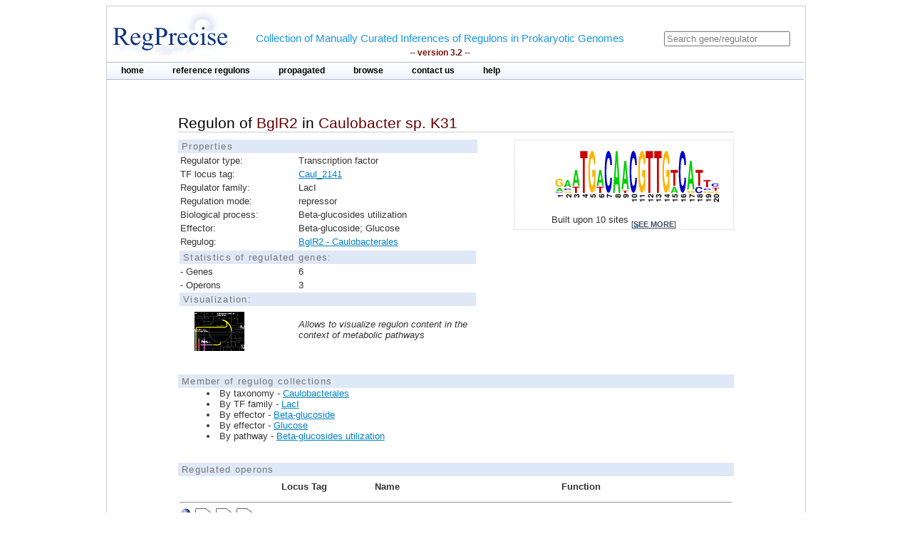

--- FILE ---
content_type: text/html;charset=ISO-8859-1
request_url: https://regprecise.lbl.gov/regulon.jsp?regulon_id=51574
body_size: 3166
content:

<?xml version="1.0" encoding="ISO-8859-1" ?>

<!DOCTYPE html PUBLIC "-//W3C//DTD XHTML 1.0 Transitional//EN" "http://www.w3.org/TR/xhtml1/DTD/xhtml1-transitional.dtd">



















<html xmlns="http://www.w3.org/1999/xhtml">
<head>
<meta http-equiv="Content-Type" content="text/html; charset=ISO-8859-1" />
<title>Regulon of BglR2 in Caulobacter sp. K31</title>
<link rel="stylesheet" type="text/css" href="styles/base.css" />
<style type="text/css">

#content{
	margin-left: 100px;
	margin-right: 100px;
}

h1 {
	font-size: 1em;
	border-bottom: 1px solid #AAA;
}
	

</style>

</head>
<body>

  <div class="gaggle-data" style="display:none">
   <p>name=<span class="gaggle-name">BglR2 regulon</span></p>
   <p>species=<span class="gaggle-species"> Caulobacter sp. K31</span></p>

   <p>(optional)size=<span class="gaggle-size">4</span></p>
   <div class="gaggle-namelist">
    <ol>
    
    <li>Caul_2142</li>
     
    <li>Caul_2141</li>
     
    <li>Caul_3972</li>
     
    <li>Caul_1420</li>
     
    </ol>
   </div>
  </div>

<div id="page">
	<!-- Start header -->
<div class="wrapper">


<!-- Global site tag (gtag.js) - Google Analytics -->
<script async
	src="https://www.googletagmanager.com/gtag/js?id=UA-172052718-2"></script>
<script>
	window.dataLayer = window.dataLayer || [];
	function gtag() {
		dataLayer.push(arguments);
	}
	gtag('js', new Date());

	gtag('config', 'UA-172052718-2');
</script>
</html>

<!-- ENIGMA -->
<!-- Global site tag (gtag.js) - Google Analytics -->
<script async
	src="https://www.googletagmanager.com/gtag/js?id=UA-44930407-2"></script>
<script>
	window.dataLayer = window.dataLayer || [];
	function gtag() {
		dataLayer.push(arguments);
	}
	gtag('js', new Date());

	gtag('config', 'UA-44930407-2');
</script>


	<div class="header">	
    
	            <div class="logo"><a href="index.jsp"><img src="images/regprecise_logo.gif" alt="Regprecise Logo"/></a></div>
                
                <h1 class="slogan"> Collection of Manually Curated Inferences of Regulons in Prokaryotic Genomes
                	<div class="version">-- version 3.2 --</div> 
                </h1>
		         <div id="searchblock">
  				<form method="post" action="search.jsp" id="searchform">
    				<input type="text" onfocus="if(!this._haschanged){this.value=''};this._haschanged=true;" value="Search gene/regulator" title="Search regulator" name="name" style="color: gray;"/>
  				</form>

        		</div>
        <!-- Start main_nav -->
        	<div id="main_nav">
                <ul>
                    	<li class="notselected"><a href="index.jsp" id="home">home</a></li>
                    	<li class="notselected"><a href="collections.jsp" id="customalignment">reference regulons</a></li>
                    	<li class="notselected"><a href="propagations.jsp">propagated</a></li>
                    	<li class="notselected"><a href="browse_regulogs.jsp" id="browse">browse</a></li>    
                    	<li class="notselected"><a href="contacts.jsp" id="contact">contact us</a></li>
                    	<li class="notselected"><a href="help.jsp" id="help">help</a></li>
                </ul>
        	</div>
<!-- END main_nav -->

	</div>
</div>
<div class="clear"></div>
<!-- End header -->

	<div id="content">

		<div class="introduction">
				<h1>Regulon of <span class="titleItem">BglR2</span> in <span class="titleItem">Caulobacter sp. K31</span></h1>									
		</div>

		



		<div id="propblock">
						<table class="proptbl">
						<caption class="tbl_caption">Properties</caption>
						<tbody>
							<tr>
								<td class="first">Regulator type:</td>
								<td>Transcription factor</td>
							</tr>						
							<tr>
								<td>TF locus tag:</td>
								<td><a href="http://www.microbesonline.org/cgi-bin/fetchLocus.cgi?locus=7042601&disp=0">Caul_2141</a></td>
							</tr>
							<tr>
								<td>Regulator family:</td>
								<td>LacI</td>
							</tr>
							<tr>
								<td class="first">Regulation mode:</td>
								<td>repressor</td>
							</tr>
							<tr>
								<td class="first">Biological process:</td>
								<td>Beta-glucosides utilization</td>
							</tr>
							<tr>
								<td>Effector:</td>
								<td>Beta-glucoside; Glucose</td>
							</tr>
							<tr>
								<td>Regulog:</td>
								<td><a href="regulog.jsp?regulog_id=5228">
								BglR2 - Caulobacterales</a></td>
							</tr>
							<tr></tr>
							<tr>
								<td colspan="2" class="tbl_caption">Statistics of regulated genes:</td>
							</tr>
							<tr>
								<td>- Genes</td>
								<td>6</td>
							</tr>
							<tr>
								<td>- Operons</td>
								<td>3</td> 
							</tr>
							<tr>
								<td colspan="2" class="tbl_caption">Visualization:</td>
							</tr>
							<tr>
								<td>  
									<a href="http://140.221.84.217:7040/glamm/#i=0&ext=rpR%7Cid=51574" target="_blank">
										<img style="margin-left:20px;margin-top:5px;" width="70px"  src="images/glamm.jpg"/>
									</a> 
								</td>
								<td><i>Allows to visualize regulon content in the context of metabolic pathways</i></td>
							</tr>
						</tbody>
						</table>
		</div>
				

			
		



			<div id="logoblock">
					<img src="logos/5228_large.png" /> 
					<div id="logofooter">Built upon 10 sites 
						<span class="more">[<a href="sites.jsp?regulog_id=5228">see more</a>]</span>
					</div>
			</div>




		<div class="clear"></div> 	
		<div class="vspace_separator"></div>	
		


		
		<div style="font-size:0.8em"> 
		<div class="tbl_caption"> Member of regulog collections </div>
		<ul class="list_disc">
		  
			<li>By taxonomy -  
				<a href="collection_tax.jsp?collection_id=121">Caulobacterales</a></li>
		

		

		
			<li>By TF family -  
				<a href="collection_tffam.jsp?tffamily_id=32">LacI</a></li>
		

		
		
			<li>By effector -  
				<a href="collection_effector.jsp?effector_id=34">Beta-glucoside</a></li>
		
			<li>By effector -  
				<a href="collection_effector.jsp?effector_id=146">Glucose</a></li>
		
		
		
			<li>By pathway -  
				<a href="collection_pathway.jsp?pathway_id=102">Beta-glucosides utilization</a></li>
						
		</ul>
		</div>	
		
								
		<div class="vspace_separator"></div>	


		<table id="operontbl">
			<caption class="tbl_caption">Regulated operons</caption>
			<thead>
				<tr>
					<th style="text-align: left" width="15%"></th>
					<th>Locus Tag</th>
					<th>Name</th>
					<th>Function</th>
				</tr>
			</thead>
		
			<tr>
				<td colspan="4" style="text-align: left">
					<hr/>
					
        			<div class="operon">
        				
							<div class="tooltip">
								 <div class="site_img"></div>
								<span> Position: -242<br/>Score: 6.4<br/>Sequence: AAATGACAACGTTGACATTT
								</span> 
							</div>        				
        				
        				
        				
							<div class="tooltip">
		        				<div class="gene_img"></div>
								<span> Locus tag: Caul_2142<br/>Name: omp(Bgl)2<br/>Funciton: TonB-dependent uoter membrane transporter for beta-glucosides
								</span> 
							</div>        				
		        				
        				
							<div class="tooltip">
		        				<div class="gene_img"></div>
								<span> Locus tag: Caul_2143<br/>Name: thl2<br/>Funciton: tryptophan halogenase, putative
								</span> 
							</div>        				
		        				
        				
							<div class="tooltip">
		        				<div class="gene_img"></div>
								<span> Locus tag: Caul_2144<br/>Name: thl3<br/>Funciton: tryptophan halogenase, putative
								</span> 
							</div>        				
		        				
        				
        			</div>
															
				</td>
			</tr>		
		
			<tr>
				<td width="15%"></td>
				<td width=15% valign="top">
					<div class="showinfo"><a href="http://www.microbesonline.org/cgi-bin/fetchLocus.cgi?locus=7042602&disp=0">Caul_2142</a></div>
				</td>
				<td width=15% valign="top">
					
					
						<div class="showinfo">omp(Bgl)2</div>	
					
					
				</td>
				<td valign="top">
					<div class="showinfo" style="text-align: left">TonB-dependent uoter membrane transporter for beta-glucosides</div>
				</td>
			</tr>
		
			<tr>
				<td width="15%"></td>
				<td width=15% valign="top">
					<div class="showinfo"><a href="http://www.microbesonline.org/cgi-bin/fetchLocus.cgi?locus=7042603&disp=0">Caul_2143</a></div>
				</td>
				<td width=15% valign="top">
					
					
						<div class="showinfo">thl2</div>	
					
					
				</td>
				<td valign="top">
					<div class="showinfo" style="text-align: left">tryptophan halogenase, putative</div>
				</td>
			</tr>
		
			<tr>
				<td width="15%"></td>
				<td width=15% valign="top">
					<div class="showinfo"><a href="http://www.microbesonline.org/cgi-bin/fetchLocus.cgi?locus=7042604&disp=0">Caul_2144</a></div>
				</td>
				<td width=15% valign="top">
					
					
						<div class="showinfo">thl3</div>	
					
					
				</td>
				<td valign="top">
					<div class="showinfo" style="text-align: left">tryptophan halogenase, putative</div>
				</td>
			</tr>
		
		
			<tr>
				<td colspan="4" style="text-align: left">
					<hr/>
					
        			<div class="operon">
        				
							<div class="tooltip">
								 <div class="site_img"></div>
								<span> Position: -419<br/>Score: 6.4<br/>Sequence: AAATGTCAACGTTGTCATTT
								</span> 
							</div>        				
        				
        				
							<div class="tooltip">
								 <div class="site_img"></div>
								<span> Position: -105<br/>Score: 5.9<br/>Sequence: GCATGACATCGTTGTCGTCC
								</span> 
							</div>        				
        				
        				
        				
							<div class="tooltip">
		        				<div class="gene_img"></div>
								<span> Locus tag: Caul_2141<br/>Name: bglR2<br/>Funciton: Transcriptional regulator of beta-glucoside utilization, LacI family
								</span> 
							</div>        				
		        				
        				
							<div class="tooltip">
		        				<div class="gene_img"></div>
								<span> Locus tag: Caul_2140<br/>Name: bglX2<br/>Funciton: Beta-glucosidase (EC 3.2.1.21)
								</span> 
							</div>        				
		        				
        				
        			</div>
															
				</td>
			</tr>		
		
			<tr>
				<td width="15%"></td>
				<td width=15% valign="top">
					<div class="showinfo"><a href="http://www.microbesonline.org/cgi-bin/fetchLocus.cgi?locus=7042601&disp=0">Caul_2141</a></div>
				</td>
				<td width=15% valign="top">
					
					
						<div class="showinfo">bglR2</div>	
					
					
				</td>
				<td valign="top">
					<div class="showinfo" style="text-align: left">Transcriptional regulator of beta-glucoside utilization, LacI family</div>
				</td>
			</tr>
		
			<tr>
				<td width="15%"></td>
				<td width=15% valign="top">
					<div class="showinfo"><a href="http://www.microbesonline.org/cgi-bin/fetchLocus.cgi?locus=7042600&disp=0">Caul_2140</a></div>
				</td>
				<td width=15% valign="top">
					
					
						<div class="showinfo">bglX2</div>	
					
					
				</td>
				<td valign="top">
					<div class="showinfo" style="text-align: left">Beta-glucosidase (EC 3.2.1.21)</div>
				</td>
			</tr>
		
		
			<tr>
				<td colspan="4" style="text-align: left">
					<hr/>
					
        			<div class="operon">
        				
							<div class="tooltip">
								 <div class="site_img"></div>
								<span> Position: -69<br/>Score: 5.5<br/>Sequence: GCTTGACAACGTTGTCACCG
								</span> 
							</div>        				
        				
        				
        				
							<div class="tooltip">
		        				<div class="gene_img"></div>
								<span> Locus tag: Caul_1420<br/>Name: glcT<br/>Funciton: Predicted glucose transporter in beta-glucoside utilization gene cluster
								</span> 
							</div>        				
		        				
        				
        			</div>
															
				</td>
			</tr>		
		
			<tr>
				<td width="15%"></td>
				<td width=15% valign="top">
					<div class="showinfo"><a href="http://www.microbesonline.org/cgi-bin/fetchLocus.cgi?locus=7041875&disp=0">Caul_1420</a></div>
				</td>
				<td width=15% valign="top">
					
					
						<div class="showinfo">glcT</div>	
					
					
				</td>
				<td valign="top">
					<div class="showinfo" style="text-align: left">Predicted glucose transporter in beta-glucoside utilization gene cluster</div>
				</td>
			</tr>
		
				
		</table>

		<div class="vspace_separator"></div>	
		<div class="vspace_separator"></div>	
					
		<table class="tblexport">
			<caption class="tbl_caption">Export</caption>
			<tr>
				<td valign=middle style="width:32px; height:40px;">
					<img src="images/txtlogo.gif" style="width:32px; height:32px; align:center;" />
				</td>
				<td>
					Regulated Genes
				</td>
				<td>
					[ Tab delimited format ]
				</td>
				<td>
					 <a href="ExportServlet?type=gene&regulonId=51574"><b>DOWNLOAD</b></a>  
				</td>
			</tr>
			<tr>
				<td valign=middle style="width:32px; height:40px;">
					<img src="images/fastalogo.png" style="width:32px; height:32px; align:center;" />
				</td>
				<td>
					Regulatory Sites
				</td>
				<td>
					[ FASTA format ]
				</td>
				<td>
					 <a href="ExportServlet?type=site&regulonId=51574"><b>DOWNLOAD</b></a>  
				</td>
			</tr>
		</table>	
		
	</div>
	
            <!-- Start Footer -->
                
<div class="clear"></div>            
                <div class="footer_divider"></div>
                <div class="footer">&#169; 2009-2020 RegPrecise</div>
				<div style="height:1px;background-color:#CCCCCC;"></div>
            <!-- End Footer -->

</div>
</body>
</html>

--- FILE ---
content_type: text/css
request_url: https://regprecise.lbl.gov/styles/base.css
body_size: 7387
content:

/****************/
 /*---  basic ---*/
/****************/


/* Default settings*/
{
    margin: 0px 0px 0px 0px;
    padding: 0;
    border: 0;
}

html, address,
blockquote,
body, dd, div,
dl, dt, fieldset, form,
frame, frameset,
h1, h2, h3, h4,
h5, h6, noframes,
ol, p, ul, center,
dir, hr, menu, pre,.block   { display: block }
/*li              { display: list-item; text-align:left; padding-bottom: 10px; }*/
head            { display: none }
table           { display: table }
/*tr              { display: table-row }*/
tbody           { display: table-row-group }
td, th          { display: table-cell }
caption         { display: table-caption }
th              { font-weight: bolder; text-align: center }
caption         { text-align: center }
h1              { font-size: 2em; margin: .67em 0 }
h2              { font-size: 1.5em; margin: 5px 0 }
h3              { font-size: 1.1em; margin: .83em 0 }
h4, p,
blockquote, ul,
fieldset, form,
ol, dl, dir,
menu            { margin: 0em 0 }
h5              { font-size: .83em; margin: 1.5em 0 }
h6              { font-size: .75em; margin: 1.67em 0 }
h1, h2, h3, h4,
h5, h6, b,
strong, b          { font-weight: bolder }
blockquote      { margin: 20px 20px 20px 40px; text-align:left}
i, cite, em,
var, address    { font-style: italic; font-weight:normal}
pre, tt, code,
kbd, samp       { font-family: monospace }
pre             { white-space: pre }
code 			{ font-size: 13px}
button, textarea,
input, select   { display: inline-block }
big             { font-size: 1.17em }
small, sub, sup { font-size: .83em }
sub             { vertical-align: sub }
sup             { vertical-align: super }
/* table           { border-spacing: 0px; } */
s, strike, del  { text-decoration: line-through }
hr              { border: 1px inset }
/*ol, ul, dir,
menu, dd        { list-style-type:disc; margin-left: 10px;margin-right: 10px }
*/
ol              { list-style-type: upper-roman  }
ol  ol    { list-style-type: decimal }
ol  ol ul       { list-style-type: disc  }
ol.numeric 		{ list-style-type: decimal }
ul.browser_list {list-style-type: disc;
				text-align: left;
				padding-left:20px;
				margin-left: 20px;
}
ol ul, ul ol,
ul ul, ol ol    { text-align: left; margin-top: 10px; margin-bottom: 0 }
u, ins          { text-decoration: underline }
br:before       { white-space: pre-line }
center          { text-align: center }
/*:link, :visited { text-decoration: underline }*/
:focus          { outline:  none }
a:hover          {color: #1b96e2}
.green			{color:#079a26;}
.red			{color:#CC0033;}
.block 			{padding:15px 0 5px 0}
.caption		{font-size: 1em}
@media print {
  h1            { page-break-before: always }
  h1, h2, h3,
  h4, h5, h6    { page-break-after: avoid }
  ul, ol, dl    { page-break-before: avoid }
}


/*---------------------------------------------------------------------------*/


.wrapper { 
    width:980px; 
    text-align:center;  
    margin-left:auto; 
    margin-right:auto;
	background-color: #ffffff;
}

/* Header
 * -----------------------------------------------------------------------------*/
.logo{
	background:none;
	border:0;
	padding:0 0 0 5px;
	margin:0;
	display:block;
	float:left;
}
.logo img {
	border:0;
}

 .wrapper div.header    { 
	background:transparent url(../images/header_bg.gif) repeat-x scroll left top;
    text-align:center;  
	margin:0;
	padding:0;
	background-color: #fefeff;
	height:10em;
	border-left:  solid 1px #CCCCCC;
	border-right:  solid 1px #CCCCCC;
	height:8.5em;
	
	
    font: 80.5%/1.5  Arial, Helvetica, Verdana, sans-serif;
    color: #000000;    
    text-align:center;
	padding:0px;
	height:100%; /*set the page body to use the full height of the window (only needed for IE)*/
	margin: 0px; /*set the page body margins to zero (only needed for IE)*/
	width:auto;
	background-color:#fff;
	

}
.header_top {
	border-left:  solid 1px #CCCCCC;
	border-right:  solid 1px #CCCCCC;
}

.slogan {
	background: none;
	color:#1B96E2;;
	font-family: Arial, Helvetica, Verdana, sans-serif;
	font-size:1.2em;
	font-weight:normal;
	border:0;
	padding:0 0em 0 2em;
	float:left;
	text-align:center;
	vertical-align: bottom;
	top:0;
	height:40px;
	margin:33px 0 0 0;

}


.version {
	background: none;
	color:#711;
	font-family: Arial, Helvetica, Verdana, sans-serif;
	font-size:0.8em;
	font-weight:bold;	
}

.topsubnav {
	background: none;
	color:#000;
	font-family: Arial, Helvetica, Verdana, sans-serif;
	font-size:0.9em;
	font-weight:bold;
	border:0;
	padding:0;
	margin:0;
	float:right;
	text-align:center;
	height:40px;
	vertical-align: bottom;
	top:0;
	margin:33px 0 0 0;
}
.topsubnav a{
	text-decoration:underline;
	padding: 0 0 0 3px;
	color:#000;
	font-weight: bold;
	font-size: 0.97em;

}
.topsubnav img{
	vertical-align: bottom;
}

.topsubnav a:hover{
	color: #1088d3;
}
.topsubnav a.textlink {
	padding-right:18px;
	vertical-align: bottom;
}


.subnav a{
	padding-left: 18px;
	color:#3c4b64;
	font-weight: bold;
	font-size: 0.9em;
}
.subnav a:hover{
	color:#1b96e2;
}

#searchblock {
	float: right;
	padding: 35px 20px 0 0;
}
#searchform{
	margin: 0;
	padding: 0;
}

#searchbox{
	color: grey;
}


/* Navigation
 * -----------------------------------------------------------------------------*/
#main_nav{
	float:left;
	background:transparent url(../images/mainnav_bg.gif) repeat-x scroll left top;
	border-top: 0px;
	border-bottom: solid 1px #abb9d7;
	border-top:1px solid #ABB9D7;
	background-color: #f0f5fb;
	color: #000;
	font-family: Arial, Helvetica, Verdana, sans-serif;
	font-weight: bold;
	font-size: 0.9em;
	width:100%;
	padding:0;
	margin: 0;
	
}
#main_nav ul{
	background: none;
	margin-left:0;
	padding:0;
}

#main_nav li {
	background-image:url(../images/mainnav_bg.gif);
	background-repeat:repeat-x;
	border:none;
	float:left;
	list-style-type:none;
	margin:0;
	padding:0;
	text-decoration: none;
}
#main_nav a {
	text-decoration: none;
	background-repeat: no-repeat ;
	font-size-adjust:none;
	font-stretch:normal;
	font-style:normal;
	font-variant:normal;
	font-weight:bold;
	line-height:23px;
	color: #000;
	margin:0;
	padding:4px 20px 4px 20px;
	text-align:center;
	border: none;
}
#main_nav li.selected {
	background-image:url(../images/mainnav_bg_over.gif) ;
	background-color: #83a0d3;
	color: #1b96e2;
	border: 0;
	text-decoration: none;
	
}
#main_nav li:hover {
	background-image:url(../images/mainnav_bg_over.gif) ;
	background-color: #fff;
	text-decoration: none;
}

#main_nav a:hover {
	text-decoration: none;
	background-repeat: no-repeat ;
	font-size-adjust:none;
	font-stretch:normal;
	font-style:normal;
	font-variant:normal;
	font-weight:bold;
	line-height:23px;
	color: #1b96e2;
	margin:0;
	text-align:center;
	padding:6px 20px 7px 20px;
}
#main_nav li.selected a {
	text-decoration: none;
	background-repeat:no-repeat;
	margin-top: 7px;
	color: #1b96e2;
}
#main_nav li.selected a:hover{
	color: #1b96e2;
	text-decoration: none;
	}

/* Bottom Menu Navigation
 * -----------------------------------------------------------------------------*/
 #bottommenu{
	float:left;
	border-top: solid 1px #7e93c3;
	border-bottom: 0;
	background-color: #83a0d3;
	color: #000;
	font-family: Arial, Helvetica, Verdana, sans-serif;
	font-weight: normal;
	font-size: 0.9em;
	width:100%;
	padding:0;
	margin: 0;
	
}
#bottommenu ul{
	margin-left:0;
	padding:0;
}

#bottommenu li {
	border:none;
	float:left;
	list-style-type:none;
	margin:0;
	padding:0;

}
#bottommenu a {
	text-decoration: none;
	background-repeat: no-repeat ;
	font-size-adjust:none;
	font-stretch:normal;
	font-style:normal;
	font-variant:normal;
	line-height:23px;
	color: #FFF;
	margin:0;
	padding:4px 20px 4px 20px;
	text-align:center;
	border: none;
}
#bottommenu li.selected {
	background-color: #83a0d3;
	color: #fff;
	border: 0;
	text-decoration: none;
	
}
#bottommenu li:hover {
	background-color: #83a0d3;
	text-decoration: none;
}

#bottommenu a:hover {
	text-decoration: underline;
	background-repeat: no-repeat ;
	font-size-adjust:none;
	font-stretch:normal;
	font-style:normal;
	font-variant:normal;
	line-height:23px;
	color: #FFFFFF;
	margin:0;
	text-align:center;
	padding:6px 20px 7px 20px;
	text-decoration: underline;
}
#bottommenu li.selected a {
	text-decoration: none;
	background-repeat:no-repeat;
	margin-top: 7px;
	color: #FFFFFF;
}
#bottommenu li.selected a:hover{
	color: #fff;
	text-decoration: none;
	}

/* Content
 * -----------------------------------------------------------------------------*/
 .content{
	padding-top:5px;
	font: 80.5%/1.5  Arial, Helvetica, Verdana, sans-serif;
    color: #000000;    
    
	
	height:100%; /*set the page body to use the full height of the window (only needed for IE)*/
	margin: 0px; /*set the page body margins to zero (only needed for IE)*/
	width:auto;
	background-color:#fff;

}

.wrapper div.content { 
	

}

.clear_start {
    clear:both;
	display:block;
	margin:0;
	padding:0;
}

.section_content{
 	float:left;
	color: #000;
	font-family: Arial, Helvetica, Verdana, sans-serif;
	font-weight: normal;
	font-size: 1em;
	width:805px;
	padding:0;
	margin: 0;
	background-color:#FFFFFF;
}
 .content p,.section_content p{
 	line-height: 1.4em;
	text-align: left;
	padding: 10px 20px 10px 20px;
	font-size: 1em;
 }
 .grey_primebox {
 	float:left;
	background:transparent url(../images/prime_greybox_gradient.gif) repeat-x scroll left top;
	color: #000;
	font-family: Arial, Helvetica, Verdana, sans-serif;
	font-weight: normal;
	font-size: 0.9em;
	width:340px;
	padding:0;
	margin: 0;
 }
  .grey_secondarybox {
 	float:left;
	color: #000;
	font-family: Arial, Helvetica, Verdana, sans-serif;
	font-weight: normal;
	font-size: 0.9em;
	width:240px;
	padding:0;
	margin: 0;
	background-color:#FFFFFF;
 }
   .nav_content {
 	float:left;
	color: #000;
	font-family: Arial, Helvetica, Verdana, sans-serif;
	font-weight: normal;
	font-size: 0.9em;
	width:140px;
	padding:0;
	margin: 0;
	background-color:#FFFFFF;
 }

   .spacebetween {
 	float:left;
	background:none;
	background-color:#FFFFFF;
	color: #000;
	font-family: Arial, Helvetica, Verdana, sans-serif;
	font-weight: bold;
	font-size: 0.9em;
	width:15px;
	padding:0;
	margin: 0;
 }
 .primebox_header {
 	color: #133d91; 
	font-weight: normal;
	font-size: 1.6em;	
	margin: 15px 0 5px 0;
 }
 .primebox_subheader {
 	color: #5c6474; 
	font-weight: normal;
	font-size: 1.35em;	
	margin: 5px 0 5px 0;
 }
 .content a img{
 border:0;
 }

 .regprecise_services{
 	text-align:left;
	margin:0;
	padding:0;
	margin-top: 20px;
 }
 .regprecise_services ul{
	margin:0px;
 	list-style-type: none;
 	font-weight:normal;
 	text-align:left;
	padding: 20px 15px 0 20px;
 }
  .regprecise_services li{
	padding-bottom: 5px;
 }
.links_list li{
	padding-bottom: 3px;
}
a.arrow_link{
 	text-decoration: none;
	color: #000;
	font-weight: bold;
	background-image: url(../images/nav_arrow.gif);
	text-decoration: none;
	padding-left: 15px;
	background-position: left;
	background-repeat: no-repeat;
}
a.arrow_link:link, a.arrow_link:visited{
	color: #000;
	}

.regprecise_services ul li a.current{
	text-decoration: none;
	padding-left: 15px;
	background-image: url(../images/nav_arrow.gif);
	background-position: left;
	background-repeat: no-repeat;
	color: #1b96e2;
	font-weight: bold;
} 
.regprecise_services ul li a.arrow_link:hover{
	color: #1b96e2;
	font-weight: bold;
	background-image: url(../images/nav_arrow.gif);
	background-position: left;
	background-repeat: no-repeat;
}
.regprecise_services ul li p{
	padding-left: 20px;
	padding: 0px 0px 5px 15px;
}
.regprecise_services h3,.regprecise_projects h3 {
	display:inline;
}
.grey_divider{
	height:1px;
	background-color: #d2daea;
	margin: 10px 15px 10px 15px;
	border:0;
}
.green_divider{
	height:1px;
	background-color: #A4C5CA;
	margin: 0px;
	border:0;
}
.updates_box{
	border: solid 1px #bedef5;
	background:transparent url(../images/top_greybox_gradient.gif) repeat-x scroll left top;
	padding: 0 0 10px 0;
	margin: 0 0 10px 0;
	}
.updates_box_subheader {
 	color: #1b96e2; 
	font-weight: normal;
	font-size: 1.35em;	
	margin: 13px 0 5px 0;
 }
 .updates_box p{
 	padding: 10px 20px 10px 20px; 

 }
  
 .regprecise_projects{
 	font-weight:normal;
 	text-align:left;
 	margin: 0px;
	padding: 0px 15px 0px 20px;
 }
 .regprecise_projects a.arrow_link:hover{
	color: #1b96e2;
	font-weight: bold;
	background-image: url(../images/nav_arrow.gif);
	background-position: left;
	background-repeat: no-repeat;
}

  .regprecise_projects .section{
	padding: 5px 15px 15px 15px;
	margin:0;
 }
 .regprecise_projects ul{
 	display:block;
	padding: 0;
	margin: 0;
	list-style-type:none;
	text-align:left;
	top:0;

 }
 .regprecise_projects img{
	 display:block;
	 float:left;
	 padding: 0 10px 5px 0; 
 }
  .small_thumb{
  	 display:block;
	 float:left;
	 padding: 0 10px 5px 0; 
  }
  .page_header {
  	display:block;
	background:transparent url(../images/greybar.jpg)no-repeat scroll left top;
	background-image: url(../images/greybar.jpg);
	background-position: 0 0;
	background-repeat: no-repeat;

 	color: #000000; 
	font-weight: normal;
	font-size: 1.6em;	
	margin: 10px 0 10px 20px;
	padding:3px 0 0 15px;
	text-align:left;
 }
   .page_subheader {
 	color: #133D91; 
	font-size: 1.55em;
	font-weight: bold;
	margin: 15px 0 15px 20px;
	text-align:left;
 }
.page_subheader_red {
 	color: #CC0033; 
	font-size: 1.55em;
	font-weight: bold;
	margin: 15px 0 0px 20px;
	text-align:left;
 }
.block_header {
 	color: #6E58BC; 
	font-size: 1.35em;
	font-weight: bold;
	margin: 5px 0 0px 20px;
	text-align:left;
 }
.block_subheader {
 	color: #000; 
	font-size: 1.2em;
	font-weight: bold;
	padding-left:15px;
	margin: 5px 0 0px 20px;
	text-align:left;
	background-image: url(../images/bullet.gif);
	background-position: left;
	background-repeat: no-repeat;

 }

  .sectionnav_header {
	color:#1088D3; 
	font-weight: normal;
	margin: 15px 0 0px 20px;
	text-align:left;
 }
.thinborder {
	margin-left: 20px;
	border:1px solid #666;
	padding:20px;
	font-size:1.4em;
}
.frame{
	margin: 20px;
	border:1px solid #666;
	padding:0;
	}
.highlightBox{
	margin: 10px 20px 10px 20px ;
	border:1px solid #666;
	padding:20px;
	background-color: #e5e0ff;
	width: 70%;
	
}
.dataTable{
	border: solid 1px #d1d1d1;
	padding:0;
	margin-left:20px;
	text-align:left;
}
.dataTable th,.dataTable td{
	padding: 3px 20px 3px 20px;
	text-align:left;
	border-top: solid 1px #d1d1d1;

}
a.more_start {
	padding-left:10px;
	color:#000000;
	text-decoration:underline;
}

a.more_start:hover {
	color: #1b96e2;
}

a.link_start {
	color:#000000;
	text-decoration:underline;
}

a.link_start:hover {
	color: #1b96e2;
}
.date{
	color:#133D91;
}

/* Footer
 * -----------------------------------------------------------------------------*/

 .footer_divider{
	margin-top: 15px;
	background:transparent url(./../images/footer_divider_bg.gif) repeat-x scroll left top;
	height: 13px;
 }
.footer {
	text-align:left;
	padding: 5px 20px 5px 20px; 
	font-size: 0.9em; 
	color: #133D91;	

} 
div.links_list {
	display:block;
	float:left;
	padding:0;
	margin:0;
}


/ * -----------------------------------------------------------------------------*/


body{
	margin: 0;
	padding: 0;
	background-color: #FFF; 
}

a {
/*    text-decoration: none;*/
    outline: none;
    color: #0081c6;
}

a:hover {
	text-decoration: underline;	
}

img {
    border: none;
}

p {
	margin: 0 0 1em;
}


  /****************/
 /*---  util  ---*/
/****************/


.clear{
	clear: both;
}

.genome {
	letter-spacing: 0.1em;	
	font-style: italic;	
	display: inline;
}

.gmname{
	font-style: italic;
}


.regname{
	font-size: 1.2em;
	color: #000;
}

.more {
	font-family: Arial, Helvetica, Verdana, sans-serif;
	vertical-align: -0.5em;
	font-size: 0.6em;
	text-transform: uppercase;
	display: inline;
}

.empth{
	letter-spacing: 0.1em;	
	color: #C55;
}

.hline {
	margin: 0;
	padding: 0;
	background-color: #AAAAFF;	
	display: none;
}


.tbl_caption{
 	padding: 2px 2px 2px 5px; 	 
	font-family: Arial, Helvetica, Verdana, sans-serif;		
	font-size: 1em; 
	text-align: left;	
	letter-spacing: 0.1em;			
	color: #777;
	background-color: rgb(223,232,246);
	border: 0;
}

.footnote{
	font-size: 0.8em;
	font-style: italic;			
}

.vspace_separator{
	margin-top: 30px;
}

.text_description{
	line-height: 1.5em;
	font-weight: normal;
	font-size: 0.9em;
	color: #555;
	font-family: Arial, Helvetica, Verdana, sans-serif;
					
/*	background-color: rgb(223,232,246);*/ 
}

.text_main{
}

.sequence{
	font-family: 'Courier new', monospace; 
	font-size: 15px;
	text-align: center;
}

.separator{
	border-bottom: 1px solid #AAA;
}

.titleItem{
	color: #600;
}


  /**********************/
 /*---  tooltip     ---*/
/**********************/


.tooltip{
	position:relative;           
	z-index:24;
 }

.tooltip:hover {
	z-index:25;
}

.tooltip span{
	display: none;  
}

.tooltip:hover span{ 
	display:block;
	position:absolute;
	top: 1.5em;
	left: 3em;
	background-color: #FFFFE1;  /*rgb(223,232,246);*/   
	border:1px solid #CCC; 
	text-decoration: none;
	color: #000;
	padding: 0.5em;
	font-size: 1em;
	white-space:nowrap;        
	z-index:30;
}

  /*****************************/
 /*---  top side of pages  ---*/
/*****************************/

#propblock{
 	width: 420px;
	margin-top: 10px; 
	font-size: 1em;
	font-weight: normal;	
	float: left; 
}

#logoblock{
	width: 300px; 
	margin-top: 10px; 
	padding: 1px; 
	float: right; 
	border: 1px dotted #CCC;
}

#logofooter{
	margin-top: -10px; 
	margin-left: 50px;
	font-size: 0.8em; 
	font-weight: normal; 
	text-align: left; 
}



  /**********************/
 /*---  stat table  ---*/
/**********************/


.stattbl{
	width: 100%;
	font-size: 0.8em; 
/*	background-color: #EFE; /*rgb(233,242,256);*/
	 
/*	border: 1px dotted #CCC;*/ 
}

.stattbl th{
	text-weight: bold;
	border: 0;
	border-bottom: 1px solid #CCCCCC;	
}

.stattbl td{
/*	padding: 0px 5px 0px 0px; */
	padding-right: 10px;
	text-align: center;
}
.stattbl td.first{
	padding-right: 10px;
	width: 12em;
	vertical-align: top; 
	text-align: left;
}



  /**********************/
 /*---  reg table  ---*/
/**********************/
#regtbl{
	width: 100%;
	font-size: 0.8em; 		
/*	border: 1px dotted #CCC;*/
	
}

#regtbl th{
	text-weight: bold;
	border: 0;
	border-bottom: 1px solid #CCCCCC;	
}

#regtbl td{
	text-align: center; 	
}

#regtbl .plus{
	background-color: #99FF55;
}
#regtbl .minus{
	background-color: #F5F5F5;
}
#regtbl .nodata{
	background-color: #A5A5A5;
}		
#regtbl .sep{
	border-top: 1px solid #EEE;
}		
#regtbl caption{
	padding-left: 3px; 
	text-align: left;
	background-color: rgb(223,232,246);
		color: #777;
	}
	
	/* by TP */
	#regtbl td.subheader {			    
	    font-size: larger;	    
	    font-weight: normal;
	   	background: none repeat scroll 0 0 #F2F6FB;	    	      
	}
	
	
	
  /**********************/
 /*---  cron table  ---*/
/**********************/	
	
	
#crontbl{
	font-size: 0.8em;
	border: 0;
/*	 
	border: 1px dotted #CCC;			
	border-collapse: separate;
	border-spacing: 2px;
*/	 
    width: 100%;    		
}

#crontbl .firstgene{
	background-color: #9F5;
}

#crontbl .plus{
	background-color: #88BB88;
}

#crontbl .minus{
	background-color: #F5F5F5;
}

#crontbl td.subheader {			    
	background: none repeat scroll 0 0 #F2F6FB;
	font-weight: normal;
	height: 30px;
	font-size:0.8em;
	border-bottom: 1px solid #000;
	text-align: left;
	vertical-align: bottom;
	padding: 0;	    	      
}

#crontbl th {   
	text-weight: bold;
	border: 0;
	border-bottom: 1px solid #CCCCCC;	
}

#crontbl th.left_padding {
	padding-left: 15px;
}

#crontbl td.left_padding {
	padding-left: 15px;
}

#crontbl td {   
	text-align: left;		      
}		


  /**********************/
 /*---  property table  ---*/
/**********************/


.proptbl{
	width: 100%;
	font-size: 0.8em; 
/*	background-color: #EFE; /*rgb(233,242,256);*/
	 
/*	border: 1px dotted #CCC;*/ 
}

.proptbl th{
	text-weight: bold;
	border-bottom: 1px solid #CCCCCC;
	text-align: left;	
}

.proptbl td{
/*	padding: 0px 5px 0px 0px; */
	padding-right: 10px;
	text-align: left;
}
.proptbl td.first{
	padding-right: 10px;
	width: 12em;
	vertical-align: top; 
}


  /************************/
 /*---  sites table   ---*/
/************************/

.tbl_sites{
	border: 1px dotted #CCC; 
	width: 100%;
}

.tbl_sites th{
	text-align: center;
	text-weight: bold;
	border: 0px;
	border-bottom: 1px dotted #000;
}

.tbl_sites td{
}

  /************************/
 /*---  operon table  ---*/
/************************/

#operontbl{ 
	width : 100%;
	font-size: 0.8em; 
/*	border: 1px dotted #CCC;*/ 
}
#operontbl td{
	text-align: center;
}

#operontbl th{
	text-weight: bold;
	border: 0;
/*	border-bottom: 1px solid #CCCCCC;*/	
}

  /****************/
 /*---  page  ---*/
/****************/


#page{
	margin-left: auto;
	margin-right: auto;
	/*margin-top: 20px; */
	margin-bottom: 0px;
	
	padding: 0;
	background-color: #FFF;
	color: #333;
	width: 980px;
	border: 1px solid #CCC;
	
}


  /*******************/
 /*---  header  ---*/
/******************/
/*
#header{
	background-color:  rgb(223,232,246); 
	padding: 0 20px 0 20px; 
	border-bottom: 1px solid  rgb(223,232,246); 	
}


#headerleft{
	float: left;
}

#headerright{
	float: right;
}

#logo {
	width: 200px;
	padding: 10px 0 0 10px;
}

#vernumber{
	font-size: 0.9em;
	color: #555;
}

#searchblock {
	float: right;  
	padding: 10px 0 0 0;
}

#searchform{
	margin: 0;
	padding: 0;
}

#searchbox{
	color: grey;
}

#searchicon{
}


#navlinks{
	float: right;
	text-transform: lowercase;
	padding: 0;
	margin-top: 1em;
	margin-bottom: 0; 
}

#navlinks li{
	display: inline;
	list-style: none;
	border-right: 1px solid #99C;
	margin-right: 0.5em;
	padding-right: 0.75em; 
}

#navlinks li.first{
}

#navlinks li.last{
	border-right: none;
	margin-right: 0;
	padding-right: 0;
}

*/

  /*******************/
 /*---  footer   ---*/
/*******************/

#footer{
	background-color: rgb(223,232,246);
	height: 20px;
}

#footer p{
	text-align: center;
	font-size: 0.7em;
	font-family: Lucida Grande,sans-serif;
	color: #555;
}	

  /*******************/
 /*---  content  ---*/
/*******************/

#content {
	font-family: Lucida Grande,sans-serif;
	margin: 50px 30px 20px 30px;
}



  /*************************/
 /*---  introduction  ---*/
/************************/

.introduction{
}

.introduction h1{
	margin: 1em 0px 0 0px;
	font-weight: normal;
	font-size: 1.3em;
	font-family: Arial, Helvetica, Verdana, sans-serif;
	border-bottom: 1px solid #CCC;
	color: #000;
	
}


.introduction h2{
/*	margin: 1em 0px 0 50px;*/
	text-align: left;
	font-weight: normal;
	font-size: 0.9em;
	font-family: Arial, Helvetica, Verdana, sans-serif;
	
}

.introduction h2 ol{
	padding-top: 0.2em;
}

.introduction h2 li{
	padding-bottom: 0.5em;
}


#data {
/*	margin: 20px 0 0 0;*/
	font-family: Arial, Helvetica, Verdana, sans-serif;
	color: #111;
	font-weight: normal;
	font-size: 0.8em;
}

/*
#data table{
}	

#data table h1{
	text-align: left;
	padding-left: 10px; 
	font-family: Arial, Helvetica, Verdana, sans-serif;
	color: rgb(70%,30%,30%);
	font-weight: normal;
	font-size: larger;
	font-style: italic;
}	



#data thead{
}

#data th{
	text-align: center;
}

#data .datacol{
	border-bottom: 1px solid #CCC;
}

#data td{
	text-align: center;
	padding: 3px;
}

.datacol{
	border: 0px ;
}
*/



  /**********************/
 /*---  main page   ---*/
/**********************/

#main_introduction {
	margin-top: 50px;
	margin-bottom: 50px;
}

.main_introduction_block {
	margin-bottom: 10px;
	
}

.main_introduction_block h1{
	margin: 1em 100px 0 150px;
	font-weight: normal;
	font-size: 1em;
	font-family: Arial, Helvetica, Verdana, sans-serif;
	border-bottom: 1px solid #CCC;
	color: #000;
}

.main_introduction_block h2{
	margin: 0;
	padding: 1em 100px 0 350px;
	line-height: 1.2em;
	font-weight: normal;
	font-size: 1em;
	text-align: right;
	color: #777;
}


.main_boxes{
}

.main_boxes h1{
	margin: 1em 80px 30px 50px;
	font-weight: normal;
	font-size: 1em;
	font-family: Arial, Helvetica, Verdana, sans-serif;
	border-bottom: 1px solid #CCC;
	color: #777;	
	
} 

.main_boxcolumn {
	float: left;
	width: 33%;
}

.left_bordered {

	border-left: 1px solid rgb(218, 218, 218);
}


.main_center_image{
	text-align: center; 				
}

.main_center_image img{
	height: 90px;
	width:  90px;
}

.main_box {
	margin-top: 10px;
	margin-bottom: 40px;
}

.main_box p {
	margin: 0 0 10px 50px;	

	letter-spacing: 0.1em;		
	font-weight: normal;
	font-family: "Courier", monospace;
	font-size: 0.9em;
	height: 3em;
}	


	/*	if using ExtJS - TP*/
		.list_disc li {
			margin-left: 0px;
    		list-style: disc inside none;
		}
		#main_nav {
    		margin: -1px;
   		}
   		#logoblock{
			width: 304px;	
		}
		.stattbl td {
   			padding: 2px;
		}	
	/*	end if using ExtJS - TP*/
	
	/*	tabs_insert_wrap - for ExtJs tabs insert TP*/
		.tabs_insert_wrap {
			color: #111111;    		
    		font-size: 1em;
    		font-weight: normal;
    		   		
		}
		.tabs_insert_wrap table{
			border-collapse: separate;
    		border-spacing: 2px; 
		}
						
		.tabs_insert_wrap a{
			text-decoration: none;
		    outline: none;		    
		}
		.tabs_insert_wrap a:hover {
			text-decoration: underline;	
		}
		
		.tabs_insert_wrap td {
    		padding: 3px;
    		text-align: center;
    		margin: 2px;
		}
		.tabs_insert_wrap td.light {
			padding:7px;
			font-weight: bolder;
			background:#ECF4EC;
		}
		.tabs_insert_wrap td.dark {
			padding:7px;
			font-weight: bolder;
			background:#E1EFE1;
		}
		.tabs_insert_wrap td.left {
			text-align: left;
			padding-left:7px;
		}
		.tabs_insert_wrap td.right {
			text-align: right;
			padding-left:7px;
		}
		.tabs_insert_wrap td.subheader {
			text-align: left;
			color: #000000;	    	   
	    	font-weight: bold;	    	
	   		background: none repeat scroll 0 0 #F2F6FB;   
	    	padding: 7px;   
		}		
				
		.tabs_insert_wrap th {
    		border-bottom: 1px solid #CCC;
    		text-align: center;
    		padding: 5px 3px;
    		font-weight: bolder;
		}
		.tabs_insert_wrap th.dark {
			background-color:#E1EFE1;
		}
		.tabs_insert_wrap th.light {
			background-color:#ECF4EC;
		}
				
		/*template expand_content - by Eugenia #f0f0f0;*/
		.template {			
			border: 1px solid #CCCCCC;
			border-collapse: collapse;			
			width: 100%;						
		}				
		.template h1 {
			font-family: verdana, sans-serif;
			color: #777777;
			font-size: 1.2em;
			font-weight: normal;			
			text-align: top;
			padding: 10px 10px 10px 5px;
			spacing: 0px;
			margin: 0px;						
		}
		#template_color {
			background-color: #FAFAFA;
			border-top: 1px dotted #CCCCCC;
			border-bottom: 1px dotted #CCCCCC;
			color: #000000;
		}
		
		#schematic {
			padding-left: 5px;
		}
		div.tblinfo {
			margin: 0px;
			spacing: 0px;
			padding-left: 0px;
		}	
		td.site_sequence {			
			font-size: 1em;
			font-family: courier new, monospace;
			padding-left: 5px;					
		}			
		div.horizscroll {
			margin:0px;
			padding:0px;
			spacing:0px;			
		}		
		div.operondiv {
			margin-top: 0px;
			margin-bottom: 0px;
			margin-right: 0px;
			margin-left: 10px;
			spacing: 0px;
			padding-left: 2px;
			padding-right: 5px;
			padding-top: 5px;
			height:20px;
			width:auto;
			background-color: #efefef;
			vertical-align: middle;
			float:left;
			overflow:visible;
		}		
		div.coloredgene {
			margin-left: 1px;
			margin-top: 2px;
			spacing: 0px;
			padding-left: 0px;
			border: 1px solid black;
			height: 5px;
			float:left;			 
		}
		div.coloredgene:hover {z-index:25; background-color:#ffffff;}		
		div.coloredgene span {display: none; z-index:-10;}		
		div.coloredgene:hover span { /*the span will display just on :hover state*/
		    display:block;
		    position:relative;
		    top:7px; left:-190px; width:200px;
		    border:1px solid #000000;
		    background-color:#ffffff;
		    z-index:25;
		    color:#000;
		    text-align: center;
		    font-family: verdana, sans-serif;
		    font-size:0.9em;
		    overflow: visible;		   
		}
		
		div.blankgene {
			margin-left: 1px;
			margin-top: 2px;
			spacing: 0px;
			padding-left: 0px;
			border: 1px solid #cccccc;
			height: 5px;
			background-color:#cccccc;
			float:left;
		}		
		div.blankgene:hover {z-index:25; background-color:#cccccc;}		
		div.blankgene span {display: none; z-index:-10;}		
		div.blankgene:hover span { /*the span will display just on :hover state*/
		    display:block;
		    position:relative;
		    top:7px; left: -190px; width:200px;
		    border:1px solid #000000;
		    background-color:#ffffff; 
		    color:#000;
		    z-index:25;
		    text-align: center;
		    font-family: verdana, sans-serif;
		    font-size:0.9m;
		}				    
		.siteimg {
			padding:0px; 
			margin:0px; 
			float:left;
			width:9px; 
			height:9px;
		}
		.siteimg_sequence {
			font-family: courier new, monospace;
			color: #000000;					 
		}
		div.siteimg span {display: none; z-index:-10;}		
		div.siteimg:hover span { /*the span will display just on :hover state*/
		    display:block;
		    position:relative;
		    top:7px; left:-190px; width:200px;
		    border:1px solid #000000;
		    background-color:#FFFFFF;
		    z-index:25;
		    color:#000;
		    text-align: center;
		    font-family: verdana, sans-serif;
		    font-size:0.9em;		    
		}
		
		.export {						
    		border-color: #C5C5C5 #99BCE8 #99BCE8;
    		border-right: 1px solid #99BCE8;
    		border-style: solid;
    		border-width: 1px;
		}
		.export table {
			width: 100%;			
			color: #333333;		
			border-collapse: collapse;
			font-size:14px;
		}		
		.export td,th {
			border: 1px solid #CCC;	
			padding: 5px;
		}
		.export .image {
			width:30px;
			height:30px;
			align:center;
		}
		.export img {
			width: 30px;
			height:30px;
			align:center;
		}					
		/* end template expand_content - by Eugenia */
		
		#regulonId {
			display: none;
		}
		
		#table_width {
			width: 100%;
			background-color: white;
			color: #333333;
			border-collapse: collapse;			
		}
		.padding_left_td{
			padding-left: 5px;		
		}		
		#table_width_margin {
			width: 100%;
			border-collapse: collapse;
			background-color: white;
			margin-bottom: 40px;
		}
		#table_width_color {
			width: 100%;			
			border-collapse: collapse;
			background-color: #dfe8f6;			
		}
		.context_summary {
			width: 100%;
			background-color: white;
			border-bottom:1px dotted #D0D0D0;
			padding:0px;
		}		
		.genome_context {
			width=100%;
			overflow-x: auto;
			overflow-y: hidden;
			padding:0px;
			border-bottom: 1px dotted #CCCCCC;
			margin-bottom: 0px;	
		}						
		#faded {			
			border-top: 1px solid #9A9A9A;			
			padding-top: 0px;
			padding-bottom: 0px;
			margin: 0px;
			spacing: 0px;
			color: #9A9A9A;
			font-family: verdana, arial, sans-serif;
			font-size: 1em;
		}
		#sharp{
			border-top: 1px solid #9A9A9A;					
			padding-top: 0px;
			padding-bottom: 0px;
			margin: 0px;
			spacing: 0px;			
			color: #000000;
			font-family: verdana, arial, sans-serif;
			font-size: 1em;
		}
		#shaded {			
			border-top: 1px solid #0000ff;
			border-bottom: 1px solid #0000ff;			
			padding-top: 0px;
			padding-bottom: 0px;
			margin: 0pt;
			spacing: 0px;
			color: #000000;			
			font-family: verdana, arial, sans-serif;
			font-size: 1.2em;
			background-color: #DFE8F6;
			vertical-align: center; 														
		}
		#summary_td {
			border-bottom:1px solid #f0f0f0;			
			padding: 2px 2px 2px 5px;
		}
		.padding_td {					
			padding: 2px 2px 2px 5px;
		}	
		
		
.TF{
	font-size: 0.8em;
	background: #009;
	color: #FFF;
	font-weight:bold;	
	padding: 3px;
}

.RNA{
	font-size: 0.8em;
	background: #900;
	color: #FFF;
	font-weight:bold;	
	padding: 3px;
}

.tblexport {
	width: 100%;
				 
/*	border:1px solid #cccccc;*/
/*	border-collapse: collapse;*/
	font-size:0.8em;
}

.tblexport td{
	border-spacing: 0px;
	border-bottom:1px solid #cccccc;		
}

.rotate270{
/*	
 	"display:block; 
 	position:relative; 
 	width:200px; 
 	height:200px;
*/
	display:block;
	white-space:nowrap; 	 
 	-webkit-transform:rotate(270deg); 
 	-moz-transform:rotate(270deg); 
 	-ms-transform:rotate(270deg); 
 	-o-transform:rotate(270deg); 
 	transform:rotate(270deg);"
}
								
								
.collections_box{
 	float:left;
/*	background:transparent url(../images/prime_greybox_gradient.gif) repeat-x scroll left top;*/
	color: #000;
	font-family: Arial, Helvetica, Verdana, sans-serif;
	font-weight: normal;
	font-size: 0.9em;
	width:800px;
	padding:0;
	margin: 0;
	
/*	border: solid 1px #bedef5;*/
	background:transparent url(../images/top_greybox_gradient.gif) repeat-x scroll left top;
}
	
.sup_column1{
	text-align: center; 
	background: #11409E; 
	color: #FFF;	
}

.sup_column2{
	text-align: center; 
	background: #404C64; 
	color: #FFF;
	height: 2px;	
}
								
.effector_pathway_class{
	text-align: left; 
/*	background: #404C64;*/	
	background: #F2F8FD;	
	font-weight:bold;
	color: #11409E;
	font-size: 1.1em;
	border: 2px; 
}

.more{
    padding-top:3px;
    font-size: 11px;
}

.more a{
	background-image: url(../images/nav_arrow.gif);
	background-position: 0% 100%;
	background-repeat: no-repeat;
	color: #3C4B64;
	font-weight: bold;
}

.more a.simple{
    background: none;
}

.more a:hover{
    color:#cc3300;
}

.hidden {
		display: none;
}

.tbl_even_row{
	background: #EFE;
}

  /*******************/
 /*---  operon   ---*/
/*******************/

.operon{
	white-space: nowrap;
}


.operon div{
	display: inline-block;
	white-space: normal;
	height: 13px; 
	margin: -1px;
	padding: 0px;
}

.site_img {

	background: transparent  url("../images/element_round.png") no-repeat left center;
	width: 19px;
	margin: 0;
}
		
.gene_img {	
	background: transparent  url("../images/element_arrow.png") no-repeat left center;
	width: 29px;
	margin: 0px;		
}



